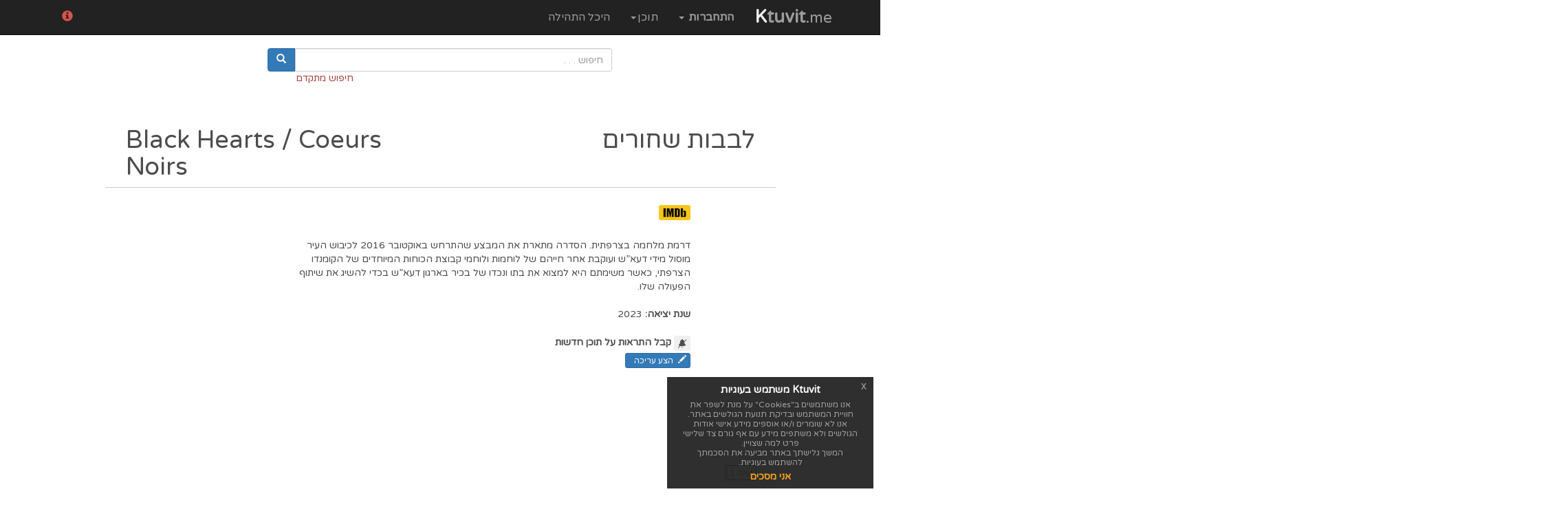

--- FILE ---
content_type: text/html; charset=utf-8
request_url: https://www.ktuvit.me/MovieInfo.aspx?ID=BF2033072A1706A9C65D2B89214A73E1
body_size: 6665
content:


<!DOCTYPE html>

<html xmlns="http://www.w3.org/1999/xhtml">
<head>
        
<script async src="https://www.googletagmanager.com/gtag/js?id=UA-109406025-1"></script>
<script>
  window.dataLayer = window.dataLayer || [];
  function gtag(){dataLayer.push(arguments);}
  gtag('js', new Date());

  gtag('config', 'UA-109406025-1');
</script>

<title>כתוביות בעברית לסדרה לבבות שחורים (Black Hearts / Coeurs Noirs) - ScrewZira</title>
<meta name="keyword" content="כתוביות, תרגום, תירגום, תרגומים, לבבות שחורים, Black Hearts / Coeurs Noirs" >
<meta name="description" content="כתוביות בעברית לסדרה לבבות שחורים - Black Hearts / Coeurs Noirs" />
        <meta charset="utf-8" />
        <meta http-equiv="X-UA-Compatible" content="IE=edge" />
        <meta name="viewport" content="width=1024" />
        <link href="https://fonts.googleapis.com/css?family=Varela+Round" rel="stylesheet" />
        <script src="https://code.jquery.com/jquery-3.3.1.min.js" integrity="sha256-FgpCb/KJQlLNfOu91ta32o/NMZxltwRo8QtmkMRdAu8=" crossorigin="anonymous"></script>

        <link rel="stylesheet" href="https://cdn.rtlcss.com/bootstrap/3.3.7/css/bootstrap.min.css" integrity="sha384-cSfiDrYfMj9eYCidq//oGXEkMc0vuTxHXizrMOFAaPsLt1zoCUVnSsURN+nef1lj" crossorigin="anonymous" />
        <script src="https://cdn.rtlcss.com/bootstrap/3.3.7/js/bootstrap.min.js" integrity="sha384-B4D+9otHJ5PJZQbqWyDHJc6z6st5fX3r680CYa0Em9AUG6jqu5t473Y+1CTZQWZv" crossorigin="anonymous"></script>

        <script src="/js/Common/UIHelper.js?v=07.01.2019"></script>
        <script src="/js/Common/Common.js?v=24.01.2019"></script>
             
        <link href="/css/jquery-ui.min.css" rel="stylesheet" />
        <script src="https://code.jquery.com/ui/1.12.0/jquery-ui.min.js" integrity="sha256-eGE6blurk5sHj+rmkfsGYeKyZx3M4bG+ZlFyA7Kns7E=" crossorigin="anonymous"></script>

        <link href="/css/stylesheet.css?v=24.01.2018" rel="stylesheet" />
        <link href="/js/popover/jquery.webui-popover.css" rel="stylesheet" />
        <script src="/js/popover/jquery.webui-popover.js?v=12.07.2018" async></script>

        <link href="/css/font-awesome.min.css" rel="stylesheet" />

<meta name="google-site-verification" content="HdfZG1HhgaV9ZruRj4B1GN9b0HfiFVtfuWYNOQ0rSuk" />
        <link rel="stylesheet" href="https://cdnjs.cloudflare.com/ajax/libs/animate.css/3.5.2/animate.min.css" crossorigin="anonymous" />
        
    
    <script src="/js/Common/Filtering.js?v=12.07.2018"></script>

    <script>var filmID = 'BF2033072A1706A9C65D2B89214A73E1';</script>
    <link rel="stylesheet" type="text/css" href="https://cdnjs.cloudflare.com/ajax/libs/spectrum/1.8.0/spectrum.min.css" />
    <script src="https://cdnjs.cloudflare.com/ajax/libs/spectrum/1.8.0/spectrum.min.js"></script>


	
	

	
	<script data-ad-client="ca-pub-4958624508829696" async src="https://pagead2.googlesyndication.com/pagead/js/adsbygoogle.js"></script>
	
	
	  <style>
    /* Popup styles */
    .popup-container {
      display: none;
      position: fixed;
      top: 50%;
      left: 50%;
      transform: translate(-50%, -50%);
      background-color: #ffffff;
      padding: 20px;
      border: 1px solid #ccc;
      border-radius: 5px;
      box-shadow: 0px 0px 10px rgba(0, 0, 0, 0.1);
      z-index: 9999;
    }
  </style>
	
	<script async src="https://fundingchoicesmessages.google.com/i/pub-4958624508829696?ers=1" nonce="TLjyrCZJd4WTHNQpms6AzA"></script><script nonce="TLjyrCZJd4WTHNQpms6AzA">(function() {function signalGooglefcPresent() {if (!window.frames['googlefcPresent']) {if (document.body) {const iframe = document.createElement('iframe'); iframe.style = 'width: 0; height: 0; border: none; z-index: -1000; left: -1000px; top: -1000px;'; iframe.style.display = 'none'; iframe.name = 'googlefcPresent'; document.body.appendChild(iframe);} else {setTimeout(signalGooglefcPresent, 0);}}}signalGooglefcPresent();})();</script>
<title>

</title></head>
<body>
    <div id="wrapper">



        
            

<nav class="navbar navbar-inverse navbar-fixed-top">
    <div class="container">
        <div id="navbar" class="navbar-collapse collapse">
            <script>
                var encryptionSalt = 'C8928DC731EC4E30AE6C523A34BE353A';
            </script>
            <script src="/js/Common/aes.js" async></script>
            <script src="/js/Common/pbkdf2.js" async></script>
            <script src="/js/Common/sha256.js" async></script>
            <script src="/js/Modules/LoginHandler.js?v=12.07.2018" async></script>

            <div class="navbar-header navbar-left">
                <a class="navbar-brand" href="https://www.ktuvit.me/" style="font-size: 26px;">
				<strong>
				<span style="color:#EDEFF1;">K</span>tuvit</strong><small>.me</small>
				 
				</a>
                <ul class="nav navbar-nav navbar-left" id="UserLoginContainer">
                    
<li class="dropdown"  id="navbar_loginMenu">
    <a href="#" class="dropdown-toggle" data-toggle="dropdown"><b>התחברות</b> <span class="caret"></span></a>
    <ul id="login-dp" class="dropdown-menu">
        <li>
            <div class="row">
                <div class="col-md-12">
                    <form class="form" role="form" id="navbarLoginForm">
                        <div class="form-group">
                            <label class="sr-only" for="navbarlogin_tb_loginEmail">דואר אלקטרוני</label>
                            <input type="email" class="form-control" id="navbarlogin_tb_loginEmail" placeholder="דואר אלקטרוני" required>
                        </div>
                        <div class="form-group">
                            <label class="sr-only" for="navbarlogin_tb_loginPassword">סיסמא</label>
                            <input type="password" class="form-control" id="navbarlogin_tb_loginPassword" placeholder="סיסמא" required>
                            <div class="help-block text-right"><a href="/ForgotPassword.aspx">שכחת סיסמא?</a></div>
                        </div>
                        <div class="form-group">
                            <button type="submit" class="btn btn-primary btn-block" id="navbarlogin_button_doLogin" onclick="loginHandler.Login('navbarlogin');">התחבר</button>
                        </div>
                        
                    </form>
                </div>
                <div class="bottom text-center"><a href="/Registration.aspx"><b>הצטרפות</b></a></div>
            </div>
        </li>
    </ul>
</li>

                    
                    

                </ul>
                <ul class="nav navbar-nav navbar-left">
                    <li class="dropdown" id="navbar_loggedinMenu">
                        <a href="#" class="dropdown-toggle" data-toggle="dropdown">תוכן<span class="caret"></span></a>
                        <ul class="dropdown-menu rtl text-right">
                            <li>
                                <a href="/SubtitleRequests.aspx">בקשת כתוביות</a>
                                <a href="/AddFilm.aspx">הוספת סרט</a>
                                <a href="/Atmospheres.aspx">אווירות ותגיות</a>
                            </li>
                        </ul>
                    </li>

                    <li>
                        
                        <a href="/HallOfFame.aspx">היכל התהילה</a>
                    </li>
                </ul>
            </div>
            <div class="navbar-header navbar-left pull-right">
                <ul class="list-inline nav navbar-nav navbar-left">
                    <li class="dropdown" id="newsFlash">
                        <a href="#" class="dropdown-toggle" data-toggle="popover"><i class="glyphicon glyphicon-info-sign" id="newsFlashAlert"></i></a>
                        <ul class="dropdown-menu rtl text-right" id="newsFlashList" title="חדשות">
                            <li></li>
                        </ul>
                    </li>
                </ul>
            </div>
        </div>
    </div>
</nav>
            <div class="container contentBody">
                <div class="modal fade" id="messageModal" tabindex="-1" role="dialog" aria-hidden="true">
                    <div class="modal-dialog" role="document">
                        <div class="modal-content">
                            <div class="modal-body">
                            </div>
                            <div class="modal-footer">
                                <button type="button" class="btn btn-secondary" data-dismiss="modal">סגור</button>
                            </div>
                        </div>
                    </div>
                </div>

                
                    <div class="row">
                        
<script src="/js/Modules/SearchMechanism.js?v=24.01.19" defer></script>
<div class="col-md-12" style="direction: ltr;">
        <div class="input-group" id="adv-search">
            <div class="input-group-btn">
                <div class="btn-group" role="group">
                    <button type="button" class="btn btn-primary roundLeft"><span class="glyphicon glyphicon-search" aria-hidden="false"></span></button>
                </div>
            </div>
            <input type="text" class="form-control roundRight" id="tb_searchAssistance" placeholder="חיפוש . . ." style="direction: rtl;" />
        </div>
        <div class="input-group" style="width:500px;margin: 0 auto;padding-left:40px;">
                <a href="/Search.aspx" class="text-danger">חיפוש מתקדם</a>
        </div>
		<!--
		<div class="text-center">
			<script async src="https://pagead2.googlesyndication.com/pagead/js/adsbygoogle.js"></script>

			<ins class="adsbygoogle"
				 style="display:inline-block;width:970px;height:90px"
				 data-ad-client="ca-pub-4958624508829696"
				 data-ad-slot="1579695361"></ins>
			<script>
				 (adsbygoogle = window.adsbygoogle || []).push({});
			</script>
		</div>
		-->
		
</div>





<style>
    .input-group-btn .btn-group {
        display: flex !important;
    }


    .form-horizontal .form-group {
        margin-left: 0;
        margin-right: 0;
    }


    @media screen and (min-width: 768px) {
        #adv-search {
            width: 500px;
            margin: 0 auto;
        }
    }
</style>
                    </div>
                    <div class="row">&nbsp;</div>
                    <div class="row">&nbsp;</div>

                
                
    <div class="row">
        <div class="col-md-1"></div>
        <div class="col-md-10 filmInfo" style="border-bottom: 1px solid #ccc">
            <div class="col-md-6">
			<h1  class="text-right" >
			<!--
			כתוביות ל
			-->
			<span id="FilmMainTitle">לבבות שחורים</span>
			</h1>
            </div>
            <div class="col-md-6">
                <h1 id="FilmSecondaryTitle" class="text-left">Black Hearts / Coeurs Noirs</h1>
            </div>

        </div>
        <div class="col-md-1"></div>
    </div>
    <div class="row marginTop">
        <div class="col-md-1"></div>
        <div class="col-md-10 filmInfo">
            <div class="col-md-3 pull-right">
			  
            </div>
            <div class="col-md-1"></div>
            <div class="col-md-8">
                <div class="col-md-12">
                    
<span class="imdbRatingPlugin" data-user="ur89236458" data-title="tt2660536" data-style="p1">
    <a href="https://www.imdb.com/title/tt2660536/?ref_=plg_rt_1">
        
            <img src="https://ia.media-imdb.com/images/G/01/imdb/plugins/rating/images/imdb_46x22.png" alt="לבבות שחורים" />
        
</a></span>
                </div>
                <div class="col-md-12">&nbsp;</div>
                <div class="col-md-12">
                    דרמת מלחמה בצרפתית. הסדרה מתארת את המבצע שהתרחש באוקטובר 2016 לכיבוש העיר מוסול מידי דעא”ש ועוקבת אחר חייהם של לוחמות ולוחמי קבוצת הכוחות המיוחדים של הקומנדו הצרפתי, כאשר משימתם היא למצוא את בתו ונכדו של בכיר בארגון דעא”ש בכדי להשיג את שיתוף הפעולה שלו.
                </div>

                <div class="col-md-12">&nbsp;</div>



                

                
                    <div class="col-md-12">
                        <span style="font-weight: bold">שנת יציאה: </span>
                        2023
                    </div>
                
                
                
                
                
                
                
                
				<!--
                <div class="col-md-12">&nbsp;</div>
                

<div class="col-md-12" id="atmosphereContainer">
    <div class="col-md-12 container-fluid" id="atmospheresList">
        <span class="label label-info atmosphere" style="background-color: #000;">
            <span class="newAtmosphere" role="button">צור אווירה חדשה</span>
        </span>
    </div>
</div>

<script src="js/Modules/AtmosphereManager.js" async ></script>
				-->
                
                <div class="col-md-12" style="">&nbsp;</div>
                <div class="col-md-12" style="">
                    <button type="button" id="btn_subscribeFilm" class="btn btn-xs glyphicon glyphicon-bell" title="קבל התראות על תוכן חדשות" onclick="MovieInfo.SubscribeNotification(this,'BF2033072A1706A9C65D2B89214A73E1');">
                        <div class='icon-off'></div>
                    </button>
                    <label for="btn_subscribeFilm" style="font-size: 14px;">קבל התראות על תוכן חדשות</label>
                </div>
                <div class="col-md-12">
                    <button class="btn btn-xs btn-primary col-xs-2" style="color:#fff" onclick="uiHelper.ShowMessage('אפשרות זו פעילה למשתמשים רשומים בלבד');">
                        <span class="glyphicon glyphicon glyphicon-pencil pull-left"  style="color:#fff"></span> הצע עריכה
                    </button>
                </div>

                
            </div>
        </div>
        <div class="col-md-1"></div>
    </div>
	
	

    



		<div class="row text-center">
			<script async src="https://pagead2.googlesyndication.com/pagead/js/adsbygoogle.js"></script>

			<ins class="adsbygoogle"
				 style="display:inline-block;width:970px;height:90px"
				 data-ad-client="ca-pub-4958624508829696"
				 data-ad-slot="1579695361"></ins>
			<script>
				 (adsbygoogle = window.adsbygoogle || []).push({});
			</script>

		</div>

				<!--
				<div id="fab-enabled" style="display: none;">
					<center>
						<h4 class="bg-danger" >היי, שמנו לב שיש לך חוסם פרסומות. אנא בטל אותו בכדי להוריד את הכתוביות.</h4>
						<h4 class="bg-danger" >מבטיחים שהפרסומות לא יפריעו, אנא השתדל ללחוץ עליהם פעם ביום, תודה.</h4>
					</center>
				</div>
				-->




<div >
    
<script src="/js/Modules/SeriesInfo.js?v=12.07.2018"></script>

<script>
    var seasonsDetails = [{"sn":1,"e":[{"en":1,"c":4},{"en":2,"c":4},{"en":3,"c":4},{"en":4,"c":4},{"en":5,"c":4},{"en":6,"c":4}]}];
</script>
<div class="row marginTop">
    <div class="col-md-12">
        <div class="col-md-1"></div>
        <div class="col-md-8">
            <div class="btn-group" role="group" data-toggle="buttons" >
                
                        <input type="button" style="margin-left:5px;margin-top:5px;" class="btn btn-outline btn-success btn-xs" data-season-id="1" value="עונה 1" />
                    
            </div>
        </div>
        <div class="col-md-3"></div>
    </div>
    <div class="col-md-12 marginTop">
        <div class="col-md-1"></div>
        <div class="col-md-10">
            <div class="btn-group" role="group" id="episodesContainer" data-toggle="buttons">
            </div>
        </div>
        <div class="col-md-1"></div>

    </div>
</div>

</div>
    

    <div class="row">
        <div class="col-md-1"></div>
        <div class="col-md-10 filmInfo">            
            <div class="row text-center">
                <h3>התחבר על מנת להציג את התוכן</h3>
            </div>
        </div>
        <div class="col-md-1"></div>
    </div>


    
    




    <ul id="popover-content" class="list-group" style="display: none">
        <a href="#" class="list-group-item" onclick="MovieInfo.PrepareStylingContainer(event,this);">הגדר עיצוב</a>
        <div id="customStyleContainer"></div>
        
                <div class='text-center text-danger marginTop'>משתמש רשום יכול להגדיר עיצובים קבועים</div>
            

    </ul>
	
	
	

    <script>
        $("[title]").tooltip({ show: { effect: "blind", duration: 0 } });
    </script>
    <script src="/js/Modules/MovieInfo.js?v=12.07.2018" async> </script>
    <script>(function(d,s,id){var js,stags=d.getElementsByTagName(s)[0];if(d.getElementById(id)){return;}js=d.createElement(s);js.id=id;js.src="https://ia.media-imdb.com/images/G/01/imdb/plugins/rating/js/rating.js";stags.parentNode.insertBefore(js,stags);})(document,"script","imdb-rating-api");</script>
    <script src="/js/Modules/SubtitleUpload.js?v=12.07.2018cd" async> </script>


		<div class="row text-center">
			<script async src="https://pagead2.googlesyndication.com/pagead/js/adsbygoogle.js"></script>

			<ins class="adsbygoogle"
				 style="display:inline-block;width:970px;height:90px"
				 data-ad-client="ca-pub-4958624508829696"
				 data-ad-slot="1579695361"></ins>
			<script>
				 (adsbygoogle = window.adsbygoogle || []).push({});
			</script>

		</div>
		
            </div>

            
                
<footer>
    <div class="footer rtl" id="footer">
        <div class="container">
            <div class="row">
                <div class="col-lg-2  col-md-2 col-sm-4 col-xs-6">
					<a href="/"><h3> כתוביות בעברית </h3> </a>
                    
                    <ul>
					
					<li> <a href="https://getsub.me"> חדשות סרטים וסדרות </a> </li>
                        <li> <a href="/BrowseFilms.aspx"> כתוביות בעברית לסרטים </a> </li>
                        <li> <a href="/BrowseSeries.aspx"> כתוביות בעברית לסדרות </a> </li>
                        <li> <a href="/Search.aspx"> חיפוש כתוביות בעברית </a> </li>
                        <li> <a href="/SubtitleRequests.aspx"> בקשת כתוביות בעברית </a> </li>
						<li> <a href="/Atmospheres.aspx">חיפוש סרט לפי תגיות </a> </li>
						
                    </ul>
                </div>
                <div class="col-lg-2  col-md-2 col-sm-4 col-xs-6">
                    <h3> חשבון </h3>
                    <ul>
                        <li> <a href="/Registration.aspx"> הרשמה לאתר </a> </li>
                        <li> <a href="/ForgotPassword.aspx"> שכחתי סיסמא </a> </li>
                        <li> <a href="/Login.aspx"> כניסה לחשבון </a> </li>
                        <li> <a href="/Logout.ashx"> יציאה מהחשבון </a> </li>
						 
                    </ul>
                </div>
                <div class="col-lg-2  col-md-2 col-sm-4 col-xs-6">
                    <h3> יצירת קשר </h3>
                    <ul>
                        <li> <a href="/ContactUs.aspx"> יצירת קשר לגבי נושאים כלליים</a> </li>
                        <li> <a href="/JoinUs.aspx"> הצטרפות לצוות האתר </a> </li>
                        <li> <a href="/ReportUs.aspx"> דיווח על תקלה/בעיה באתר </a> </li>
                        <li> <a href="/APIPermissions.aspx"> תמיכה ב-API </a> </li>
                        <li> <a href="/DMCAComplaint.aspx"> הגשת תלונה על הפרת זכויות יוצרים </a> </li>
                    </ul>
                </div>
                 <div class="col-lg-2  col-md-2 col-sm-4 col-xs-6">
                    <h3> תוכן נוסף </h3>
					תוכן האתר מתווסף ע"י גולשים ברחבי הרשת אשר מוסיפים קבצי טקסט המכילים מילים בעברית.
					<br />
					במידה ומצאת עצמך נפגע מתוכן האתר תוכל ליצור עימנו קשר ואנו נטפל זאת בהקדם האפשרי.

					<!--
                    <ul>
                        <li> <a href="/ApiDocumentation.aspx"> תיעוד ומסמך API</a> </li>
                    </ul>
					-->
                </div>
            </div>
        </div>
    </div>
    
    <div class="footer-bottom">
        <div class="container">
            <p class="pull-left text-right rtl"> Ktuvit הינו אתר שאינו פועל למטרת רווח<br />
            Ktuvit שומרים על פרטיותך - איננו שומרים מידע העלול לחשוף את זהותך, לעולם לא נשתף מידע אישי עם אף גורם צד שלישי.</p>
        </div>
		
		
		        <div class="container">
        <p class="pull-left text-right rtl">
               
            </p>
        </div>
		
        <div class="container">
        <p class="pull-left text-right rtl">
               <ul class="list-inline">
                    <li><img src="/images/stats.png" style="width:19px" /></li>
                    <li>סטטיסטיקה:</li>
                    <li>סרטים: 38295</li>
                    <li>סדרות: 5022</li>
                    <li>סיקורים: 289333</li>
                    <!--<li>משתמשים רשומים: 115692</li>-->
                </ul> 
            </p>
        </div>
    </div>
</footer>
            
            
    <script src="https://Accessibility.vollotech.com/api/service/index?token=077b9c9d-bd1f-418c-a19a-2f9211581add" type="text/javascript" async></script>
        
        
    </div>


	
    <script src="/js/Modules/NewsFlash.js?v=12.07.2018" async></script>
	
	
  <script>
    $(document).ready(function() {
      setTimeout(function() {
        if (shouldShowPopup()) {
          $('#popup').show();
        }
      }, 5000);

      $('#closePopup').click(function() {
        $('#popup').hide();
        localStorage.setItem('popupShown', 'true');
        localStorage.setItem('popupLastShown', Date.now());
      });

      function shouldShowPopup() {
        var lastShown = localStorage.getItem('popupLastShown');
        if (!lastShown) return true;
        var twoDays = 2 * 24 * 60 * 60 * 1000; // Two days in milliseconds
        return (Date.now() - parseInt(lastShown)) >= twoDays;
      }
    });
  </script>
	

<script defer src="https://static.cloudflareinsights.com/beacon.min.js/vcd15cbe7772f49c399c6a5babf22c1241717689176015" integrity="sha512-ZpsOmlRQV6y907TI0dKBHq9Md29nnaEIPlkf84rnaERnq6zvWvPUqr2ft8M1aS28oN72PdrCzSjY4U6VaAw1EQ==" data-cf-beacon='{"version":"2024.11.0","token":"9254edfd033d496aaba4acb9a1233b7c","r":1,"server_timing":{"name":{"cfCacheStatus":true,"cfEdge":true,"cfExtPri":true,"cfL4":true,"cfOrigin":true,"cfSpeedBrain":true},"location_startswith":null}}' crossorigin="anonymous"></script>
</body>
</html>


--- FILE ---
content_type: text/html; charset=utf-8
request_url: https://www.google.com/recaptcha/api2/aframe
body_size: 267
content:
<!DOCTYPE HTML><html><head><meta http-equiv="content-type" content="text/html; charset=UTF-8"></head><body><script nonce="qkLH-smxOZclpq_Wr91ZeQ">/** Anti-fraud and anti-abuse applications only. See google.com/recaptcha */ try{var clients={'sodar':'https://pagead2.googlesyndication.com/pagead/sodar?'};window.addEventListener("message",function(a){try{if(a.source===window.parent){var b=JSON.parse(a.data);var c=clients[b['id']];if(c){var d=document.createElement('img');d.src=c+b['params']+'&rc='+(localStorage.getItem("rc::a")?sessionStorage.getItem("rc::b"):"");window.document.body.appendChild(d);sessionStorage.setItem("rc::e",parseInt(sessionStorage.getItem("rc::e")||0)+1);localStorage.setItem("rc::h",'1768932962649');}}}catch(b){}});window.parent.postMessage("_grecaptcha_ready", "*");}catch(b){}</script></body></html>

--- FILE ---
content_type: application/javascript
request_url: https://www.ktuvit.me/js/Modules/MovieInfo.js?v=12.07.2018
body_size: 3183
content:
var MovieInfo = (function () {

    function Init() {

        $("#subtitlesList [data-toggle='popover']").each(function () {
            $tmp = $(this);
            AttachPopover($tmp);
        });

        $(".reportSubtitle").click(function () { ReportBadSubtitle(this) });
        $("#btn_subtitleUpload").click(function () {
            if ((typeof SeriesInfo === 'undefined') || SeriesInfo.CanUpload()) {
                $("<div/>").load("/Services/GetModuleAjax.ashx?moduleName=SubtitleUpload&" + MovieInfo.GetSubtitleUploadParams(), function (response) {
                    $("#wrapper").append(response);
                    $("#modal_subtitleUpload").modal('show');
                    $('#modal_subtitleUpload').on('hidden.bs.modal', function () {
                        $("#modal_subtitleUpload").remove();
                        //  $.globalEval(oncloseEvent);
                    });
                });
            }
            else {
                uiHelper.ShowMessage("עליך לבחור פרק");
            }
        });

        if (typeof SeriesInfo !== 'undefined') {
            SeriesInfo.Init();
        }
    }

    function AttachPopover($obj) {
        var subID = $obj.attr("data-subtitle-id");
        $obj.webuiPopover({
            placement: 'left',
            trigger: 'click',
            multi: false,
            arrow: true,
            cache: false,
            padding: true,
            dismissible: true,
            type: 'html',
            width: 'auto',
            height: 'auto',
            direction: 'rtl',
            content: function () {
                return $('#popover-content').html();
            },
            onShow: function () {
                $(".webui-popover").attr("data-subtitle-id", subID);
            }
        });
    }
    function PrepareStylingContainer(e, obj) {
        e.preventDefault();
        $obj = $(obj);
        $container = $obj.closest("div").find("#customStyleContainer");

        if ($container.is(':empty')) {
            $container.load("/Templates/CustomStyleHelper.html", function () {

                var handle = $(this).find(".fontSizeHandle");

                $("[data-control='slider']").slider({
                    value: 100,
                    min: 0,
                    max: 1500,
                    step: 50,
                    create: function () {
                        handle.text($(this).slider("value"));
                    },
                    slide: function (event, ui) {
                        $(this).attr("data-slider-value", ui.value);
                        handle.text(ui.value);
                    }
                });


                $("#customColor").spectrum({
                    allowEmpty: true,
                    showInitial: true,
                    showInput: true,
                    cancelText: "ביטול",
                    chooseText: "בחר",
                    clickoutFiresChange: false
                });

                $("#customStyleDownload").click(function (event) { MovieInfo.CollectCustomLayoutParams(event); });
            });
        }
        else {
            $container.empty();
        }

    }
    function CollectCustomLayoutParams(e) {
        e.preventDefault();

        var color = $("#customColor").spectrum("get");
        var size = $("#customSize").attr("data-slider-value");

        var relFilmID;
        relFilmID = filmID
        //if (typeof SeriesInfo !== 'undefined') {
        //    relFilmID = SeriesInfo.SubtitleUploadEpisodeID();
        //}
        //else {
        //    relFilmID = filmID
        //}
        RequestDownload(e, relFilmID, e.currentTarget, size, color.toHex(), '');

    }

    function DirectDownload(e, filmID, obj) {
        e.preventDefault();
        $obj = $(obj);
        var subtitleID = $obj.attr("data-subtitle-id");

        var data = {
            request: {
                FilmID: filmID,
                SubtitleID: subtitleID,
                FontSize: 0,
                FontColor: "",
                PredefinedLayout: -1
            }
        };

        common.MakeAjaxRequest("/Services/ContentProvider.svc/", "RequestSubtitleDownload", JSON.stringify(data), RequestDownloadResponse);


    }

    function RequestDownload(e, filmID, obj, fontSize, fontColor, predefinedLayout) {

        e.preventDefault();
        $obj = $(obj);

        var subtitleID = $obj.closest("div.webui-popover").attr("data-subtitle-id");
        var fs = (fontSize == undefined || fontSize == null) ? 0 : Number(fontSize);
        var fc = (fontColor == undefined || fontColor == null) ? '' : fontColor;
        var fl = (predefinedLayout == undefined || predefinedLayout == null) ? -1 : Number(predefinedLayout);

        var data = {
            request: {
                FilmID: filmID,
                SubtitleID: subtitleID,
                FontSize: fs,
                FontColor: fc,
                PredefinedLayout: fl
            }
        };
        WebuiPopovers.hideAll();
        common.MakeAjaxRequest("/Services/ContentProvider.svc/", "RequestSubtitleDownload", JSON.stringify(data), RequestDownloadResponse);

    }
    function RequestDownloadResponse(response) {
        if (!response.IsSuccess) {
            uiHelper.ShowMessage(response.ErrorMessage);
            return;
        }
        else {
            window.setTimeout(function () {
                window.location = "/Services/DownloadFile.ashx?DownloadIdentifier=" + response.DownloadIdentifier;
            }, response.ValidIn * 1000);
        }
    }

    function SubscribeNotification(obj, filmID) {
        var data = {
            filmID: filmID
        };
        common.MakeAjaxRequest("/Services/MembershipService.svc/", "SubscribeFilmUpdates", JSON.stringify(data), SubscribeNotificationResponse, obj);


    }
    function SubscribeNotificationResponse(objRef, response) {
        if (!response.IsSuccess) {
            uiHelper.ShowMessage(response.ErrorMessage);
        }
        else {
            $obj = $(objRef);
            $obj.find(".icon-off").remove();
            if (!response.IsSubscribed) {
                $obj.append($("<div/>").addClass("icon-off"));
            }
        }
    }

    function GetSubtitleUploadParams() {
        if (typeof SeriesInfo !== 'undefined') {
            return SeriesInfo.GetSubtitleUploadParams();
        }
        else {
            return "type=Subtitle&FilmID=" + filmID;
        }
    }
    
    function ReportBadSubtitle(obj) {
        $obj = $(obj);
        var subtitleID = $obj.closest("tr").find("a[data-subtitle-id]").first().attr("data-subtitle-id");

        $.get("/Templates/SubtitleComplaint.html", function (html) {
            var messageBody = html;
            uiHelper.ShowDialog("דיווח על כתובית לא תקינה",
                messageBody,
                "סגור",
                null,
                "$('#dialogModal #dialogModal_close').click();",
                "הגש",
                "MovieInfo.SubmitSubtitleComplaint('" + subtitleID + "')"
                );

        });


    }
    function SubmitSubtitleComplaint(subtitleID) {
        var reason = Number($("#subtitleReport_reportReason").val());
        var comment = $("#subtitleReport_comments").val();
        if (reason == -1) {
            uiHelper.ShowMessage("עליך לבחור סיבת דיווח");
            return;
        }

        if (reason == 7) {
            if ($.trim(comment).length == 0) {
                uiHelper.ShowMessage("בבחירת סיבה אחרת יש למלא את השדה \"הערות\" בסיבת הדיווח");
                return;
            }
        }

        var data = {
            request: {
                SubtitleID: subtitleID,
                ReportReason: reason,
                Comment: comment
            }
        };
        common.MakeAjaxRequest("/Services/ContentProvider.svc/", "UserAssistance_ReportSubtitle", JSON.stringify(data), SubmitSubtitleComplaintResponse);


    }
    function SubmitSubtitleComplaintResponse(response) {
        if (!response.IsSuccess) {
            uiHelper.ShowMessage(response.ErrorMessage);
        }
        else {
            uiHelper.ShowMessage("התלונה נתקבלה.<br />תודה רבה על שיתוף הפעולה.");
            $('#dialogModal #dialogModal_close').click();
        }
    }

    function SuggestFilmEdit() {
        $.get("/Templates/SuggestFilmEdit.html?v=1.1", function (html) {
            var messageBody = html;
            uiHelper.ShowDialog("הצע עריכה לפרטי הסרט/סדרה",
                messageBody,
                "סגור",
                null,
                "$('#dialogModal #dialogModal_close').click();",
                "הגש",
                "MovieInfo.SubmitFilmDetailsSuggestion()"
                );

            InitEditSuggestion();
        });
    }

    function SubmitFilmDetailsSuggestion() {
        var suggestions = suggestions || [];

        $('#editSuggestionContainer').find("input[type=checkbox]").each(function () {
            $that = $(this);
            if ($that.is(':checked'))
            {
                $input = $that.closest('.input-group').find('input[type="text"],input[type="number"],textarea');
                var inputName = $input.attr("id").replace("editSuggestion_tb_", "");
                suggestions.push({ "Key": inputName, "Value": $input.val() });
            }
        });

        if (suggestions.length == 0)
        {
            uiHelper.ShowMessage("לא נבחרו שדות לעריכה");
            return;
        }

        var data = {
            request: {
                FilmID: filmID,
                Fields: suggestions
            }
        };

        common.MakeAjaxRequest("/Services/ContentProvider.svc/", "UserAssistance_SuggestFilmInfoEdit", JSON.stringify(data), SubmitFilmDetailsSuggestionResponse);


    }

    function SubmitFilmDetailsSuggestionResponse(response)
    {
        if (!response.IsSuccess) {
            uiHelper.ShowMessage(response.ErrorMessage);
        }
        else {
            $('#dialogModal #dialogModal_close').click();
            uiHelper.ShowMessage("ההערות התקבלו ויבדקו על ידי איש צוות.<br />אנו מודים לך על תרומתך");
        }
    }


    return {
        Init: Init,
        RequestDownload: RequestDownload,
        RequestDownloadResponse:RequestDownloadResponse,
        //SubtitleUploadCompleted: SubtitleUploadCompleted,
       // FinalizeSubtitleUpload: FinalizeSubtitleUpload,
        SubscribeNotification: SubscribeNotification,
        PrepareStylingContainer: PrepareStylingContainer,
        CollectCustomLayoutParams: CollectCustomLayoutParams,
        AttachPopover: AttachPopover,
        DirectDownload: DirectDownload,
        SubmitSubtitleComplaint: SubmitSubtitleComplaint,
        ReportBadSubtitle: ReportBadSubtitle,
        GetSubtitleUploadParams: GetSubtitleUploadParams,
        SuggestFilmEdit: SuggestFilmEdit,
        SubmitFilmDetailsSuggestion: SubmitFilmDetailsSuggestion
    }


})();
$(document).ready(MovieInfo.Init);


--- FILE ---
content_type: application/javascript
request_url: https://www.ktuvit.me/js/Common/UIHelper.js?v=07.01.2019
body_size: 1126
content:
var uiHelper = (function () {

    function ShowMessage(text, onCloseEvent) {

        $("#messageModal .modal-body").html(text);
        $("#messageModal").css({ "z-index": "10000" }).modal('show');
        if (onCloseEvent !== undefined)
        {
            $("#messageModal").find("[data-dismiss]").click(function () { onCloseEvent(); });
        }
    }

    function ShowDialog(title, body, button1Text,oncloseEvent, button1Event, button2Text, button2Event)
    {
        var dialogHTML = '<div class="modal fade" id="dialogModal" tabindex="-1" role="dialog" aria-labelledby="dialogModalLabel" aria-hidden="true"> \
          <div class="modal-dialog" role="document"> \
            <div class="modal-content"> \
              <div class="modal-header"> \
                <h5 class="modal-title" id="dialogModalLabel">'+title+'</h5> \
                <button type="button" id="dialogModal_close" class="close" data-dismiss="modal" aria-label="Close"> \
                  <span aria-hidden="true">&times;</span> \
                </button> \
              </div> \
              <div class="modal-body clearfix">' + body + ' </div> \
              <div class="modal-footer"> \
                <button type="button" class="btn btn-secondary" id="dialogModal_btn1" onclick="' + button1Event + '">' + button1Text + '</button> \
                <button type="button" class="btn btn-primary" id="dialogModal_btn2" onclick="' + button2Event + '">' + button2Text + '</button> \
              </div> \
            </div> \
          </div> \
        </div>';

        $("#wrapper").append(dialogHTML);
        $("#dialogModal").modal("show");
        $('#dialogModal').on('hidden.bs.modal', function () {
            $("#dialogModal").remove();
            $.globalEval(oncloseEvent);
        });
    }

    function ScrollTo(element)
    {
        $('html, body').animate({
            scrollTop: element.offset().top-100
        }, 2000);
    }

    function ExpendibleText()
    {
        var elipsisLength = 290;
        var ellipsestext = "...";
        var moretext = "הרחב";
        var lesstext = "הצר";
        $('.expandible').each(function () {
            $overrideLength = $(this).attr("data-elipsis-length");
            $elipsisHidden = $(this).attr("data-elipsis-hidden");
            if ($overrideLength != undefined)
                showChar = Number($overrideLength);
            else
            {
                showChar = elipsisLength;
            }
            var content = $(this).html();

            if (content.length > showChar) {

                var c = content.substr(0, showChar);
                var h = content.substr(showChar - 1, content.length - showChar);
                var html = '';
                if ($elipsisHidden != undefined && $elipsisHidden == "true") {
                    html = c + "...";
                }
                else
                {
                html = c + '<span class="moreellipses">' + ellipsestext + '&nbsp;</span><span class="morecontent"><span>' + h + '</span>&nbsp;&nbsp;<a href="" class="morelink">' + moretext + '</a></span>';
                }

                $(this).html(html);
            }

        });

        $(".morelink").click(function () {
            if ($(this).hasClass("less")) {
                $(this).removeClass("less");
                $(this).html(moretext);
            } else {
                $(this).addClass("less");
                $(this).html(lesstext);
            }
            $(this).parent().prev().toggle();
            $(this).prev().toggle();
            return false;
        });
    }

    function ShowNotify(style, text) {
        $container = $("body");

        $div = $("<div />").addClass("alert alert-" + style).text(text);
        $div.prependTo($container);
    }
    return {
        ShowMessage: ShowMessage,
        ScrollTo: ScrollTo,
        ExpendibleText: ExpendibleText,
        ShowDialog: ShowDialog,
        ShowNotify: ShowNotify
    }

})();


--- FILE ---
content_type: application/javascript
request_url: https://www.ktuvit.me/js/Modules/SearchMechanism.js?v=24.01.19
body_size: 3843
content:
var SearchMechanism = (function () {
    var autoCompleteIsSelected = false;
    var searchRequestObjID;

    var filmResultTemplate = '';
    var seriesResultTemplate = '';
    var showMoreTemplate = '<button type="button" id="showMore" class="btn btn-outline btn-primary btn-lg btn-block" onclick="SearchMechanism.GetResults({NextPage});">טען עוד תוצאות</button>';
    var noMoreResultsTemplate = '<div class="alert alert-danger text-center">אין תוצאות נוספות</div>';

    /* Search forecast*/
    function SearchResultItem() {
        this.displayName = '';
        this.onSelect = null;
    }

    function Init(objID) {
        searchRequestObjID = objID;

        $("#tb_searchAssistance").autocomplete({
            minLength: 2,
            source: function (request, response) {
                var searchString = request.term.trim();
                if ((searchString[0] == '#' && searchString.length < 2) || (searchString[0] != '#' && searchString.length < 3)) {
                    return;
                }

                var searchType, callbackMethod, method;
                if (searchString[0] == '#') {
                    searchType = "Atmosphere";
                    callbackMethod = AtmosphereForecastResponse;
                    method="GetAtmosphereForecast";
                }
                else {
                    searchType = "Film";
                    callbackMethod = SearchForecastResponse;
                    method="GetSearchForecast";
                    }
                var data = {
                        request: {
                            SearchString: searchString,
                            SearchType: searchType
                    }
                };

                common.MakeAjaxRequest("/Services/ContentProvider.svc/", method, JSON.stringify(data), callbackMethod, response);
            },
            search: function (event, ui) {
                autoCompleteIsSelected = false;
                return true;
            },
            select: function (event, ui) {
                if (ui.item) {
                    ui.item.onClick(ui.item);
                    autoCompleteIsSelected = true;
                }
                //return false;
            },
            focus: function (event, ui) {
                $("#tb_searchAssistance").val(ui.item.text);
                return false;
            }
        }).autocomplete("instance")._renderItem = function (ul, item) {
            var item = $(item.displayName)
            return $("<li>").append(item).appendTo(ul);
        };

        $("#tb_searchAssistance").keydown(function (event) {
            if (event.keyCode == 13) {
                if (autoCompleteIsSelected) {
                    event.preventDefault();
                }
                else {
                    var searchString = $(this).val();
                    if (searchString[0] == '#') {
                        window.location = "/Search.aspx?tags=" + searchString;
                    }
                    else {
                        window.location = "/Search.aspx?q=" + searchString;
                    }
                }
            }
        });

    }

    function decodeHTMLEntities(str) {
        var txt = document.createElement("textarea");
        txt.innerHTML = str;
        return txt.value;
    }
    
    function AtmosphereForecastResponse(autoCompleteResponseMethod, response) {
        var forecastFilms = [];

        if (!response.IsSuccess) {
            forecastFilms.push({
                displayName: response.ErrorMessage,
                onClick: function () { SearchResultClicked(null); }
            });
        }
        else {
            for (var i = 0; i < response.Items.length; i++) {
                var tmpResult = response.Items[i];
                forecastFilms.push({
                    displayName: CreateForecastItem(tmpResult),
                    text: tmpResult.HebName,
                    ID: tmpResult.ID,
                    onClick: function (itemInfo) {
                        if (itemInfo == null) return;
                        window.location = '/Atmospheres.aspx?tags=' + itemInfo.text;
                    }
                });
            }
        }

        autoCompleteResponseMethod(forecastFilms);
    }


    function SearchForecastResponse(autoCompleteResponseMethod, response) {
        var forecastFilms = [];

        if (!response.IsSuccess) {
            forecastFilms.push({
                displayName: response.ErrorMessage,
                onClick: function () { SearchResultClicked(null); }
            });
        }
        else {
            for (var i = 0; i < response.Items.length; i++) {
                var tmpResult = response.Items[i];
                forecastFilms.push({
                    displayName: CreateForecastItem(tmpResult),
                    text: tmpResult.HebName,
                    ID: tmpResult.ID,
                    onClick: function (obj) {
                        SearchResultClicked(obj);
                    }
                });
            }
        }

        autoCompleteResponseMethod(forecastFilms);
    }

    function CreateForecastItem(item) {
        $row = $("<div />").addClass("col-md-12")
             .append($("<div />").addClass("row").text(decodeHTMLEntities(item.HebName)))
             .append($("<div />").addClass("row ltr").css({ "font-size": "12px" }).text(decodeHTMLEntities(item.EngName)));
        return $row;

    }


    function SearchResultClicked(itemInfo) {
        if (itemInfo == null) return;

        window.location = 'MovieInfo.aspx?ID=' + itemInfo.ID;
    }

    /* Advanced search*/
    function InitAdvancedSearch() {
        $.get("/Templates/FilmResult.html", function (response) { filmResultTemplate = response }, 'text');
        $.get("/Templates/SeriesResult.html", function (response) { seriesResultTemplate = response }, 'text');

        $("select[multiple='multiple']").each(function () {
            $(this).multiselect({
                numberDisplayed: 0,
                maxHeight: 200,
                buttonWidth: '100%',
                dropRight: true,
                buttonText: function (options) {
                    if (options.length == 0) {
                        return 'נא לבחור';
                    }
                    else if (options.length == 1) {
                        return options[0].label;
                    }
                    else {
                        return options.length + ' נבחרו ';
                    }


                }
            });
        });

        $(document).ready(function () {
            AttachAutocomplete("actor", "Actor");
            AttachAutocomplete("director", "Director");

            ExecuteRedirectedParams();
        });
    }

    function ExecuteRedirectedParams() {
        var redirectedParams = common.GetUrlVars();
        var hasParams = false;
        $.each(redirectedParams, function (i, param) {
            var paramValue = redirectedParams[param];
            if (SetField(param, paramValue) == true) hasParams = true;
        });
        if (hasParams) {
            $("#searchForm_search").click();
        }
    }

    function SetField(param, paramValue) {
        switch (param) {
            case 'actor':
            case 'director':
                break;
            case 'q':
                $("#searchForm_tb_filmName").val(decodeURI(paramValue));
                break;
            case 'genre':
                $("#searchForm_ddl_genre").val(decodeURI(paramValue)).multiselect('rebuild');
                break;
            case 'rating':
                $("#searchForm_ddl_rating").val(decodeURI(paramValue)).multiselect('rebuild');
                break;
            case 'country':
                $("#searchForm_ddl_countries").val(decodeURI(paramValue)).multiselect('rebuild');
                break;
            case 'language':
                $("#searchForm_ddl_languages").val(decodeURI(paramValue)).multiselect('rebuild');
                break;
            case 'studio':
                $("#searchForm_ddl_studios").val(decodeURI(paramValue)).multiselect('rebuild');
                break;
            case 'year':
                $("#searchForm_year").val(decodeURI(paramValue));
                break;
            default:
                return false;

        }
        return true;
    }

    function GetResults(page) {
        $("ul.subtitleItemsListContainer #showMore").remove();

        $director = $("#searchForm_tb_director");
        $actor = $("#searchForm_tb_actor");


        var data = {
            request: {
                FilmName: $("#searchForm_tb_filmName").val(),
                Actors: $actor.val() != '' ? [$actor.attr("data-selected-id")] : [],
                Studios: $("#searchForm_ddl_studios").val(),
                Directors: $director.val() != '' ? [$director.attr("data-selected-id")] : [],
                Genres: $("#searchForm_ddl_genre").val(),
                Countries: $("#searchForm_ddl_countries").val(),
                Languages: $("#searchForm_ddl_languages").val(),
                Year: $("#searchForm_year").val(),
                Rating: $("#searchForm_ddl_rating").val(),
                Page: page,
                SearchType: $("#searchForm_ddl_type").val(),
                WithSubsOnly: $("#searchForm_onlySubs").is(":checked")
            }
        }

        common.MakeAjaxRequest("/Services/ContentProvider.svc/", "SearchPage_search", JSON.stringify(data), ParseResults, page);

    }

    function ParseResults(page, response) {

        if (page == 1) {
            $("[id^='imdb-jsonp']").remove();
            $("ul.subtitleItemsListContainer").empty();
        }
        if (response.Films.length == 0) {
            $("ul.subtitleItemsListContainer").append("<li class='text-center'>אין תוצאות</li>")
        }
        else {
            $.each(response.Films, function (i, v) {
                var itemTemplate;
                if (v.IsSeries) {
                    itemTemplate = seriesResultTemplate;
                }
                else {
                    itemTemplate = filmResultTemplate;
                }

                itemTemplate = itemTemplate.replace(new RegExp("{HebName}", 'g'), v.HebName);
                itemTemplate = itemTemplate.replace("{EngName}", v.EngName);
                itemTemplate = itemTemplate.replace("{Summary}", v.Summary);
                itemTemplate = itemTemplate.replace("{Folder}", v.FolderID);
                itemTemplate = itemTemplate.replace("{URL}", "/MovieInfo.aspx?ID=" + v.ID);
                itemTemplate = itemTemplate.replace(new RegExp("{ImdbID}", 'g'), v.ImdbID);


                if (!v.IsSeries) {
                    itemTemplate = SetInfo(itemTemplate, "{Genres}", v.Genres);
                    itemTemplate = SetInfo(itemTemplate, "{Actors}", v.Actors);
                    itemTemplate = SetInfo(itemTemplate, "{Directors}", v.Directors);
                    itemTemplate = SetInfo(itemTemplate, "{ReleaseDate}", v.ReleaseDate);
                    itemTemplate = SetInfo(itemTemplate, "{RunTime}", v.FilmRunTimeMinutes);
                    itemTemplate = SetInfo(itemTemplate, "{Subtitles}", v.NumOfSubs);
                    itemTemplate = SetInfo(itemTemplate, "{Languages}", v.Languages);
                    itemTemplate = SetInfo(itemTemplate, "{Countries}", v.Countries);
                }

                $("ul.subtitleItemsListContainer").append(itemTemplate);
            });

            if (response.Films.length == 20) {
                var showMoreButton = showMoreTemplate.replace("{NextPage}", (page + 1));
                $("ul.subtitleItemsListContainer").append(showMoreButton);
            }
            else {
                $("ul.subtitleItemsListContainer").append(noMoreResultsTemplate)
            }

            imdb.rating.attachCSS();
            imdb.rating.createJSONP();
        }

    }

    function SetInfo(template, placeholder, replacement) {
        if (replacement == null) {
            var patt;
            if (placeholder == "{Genres}") {
                patt = new RegExp("<h4.*?" + placeholder + ".*?<\/h4>", "g");
            }
            else {
                patt = new RegExp("<div.*?" + placeholder + ".*?<\/div>", "g");
            }
            return template.replace(patt, "");
        }
        else {
            return template.replace(placeholder, replacement);
        }
    }

    function AttachAutocomplete(elemId, searchType) {
        $("<div />").attr("id", elemId + "_container").appendTo("body");
        $("#searchForm_tb_" + elemId).autocomplete({
            minLength: 3,
            source: function (request, response) {
                var data = {
                    request: {
                        SearchString: request.term.trim(),
                        SearchType: searchType
                    }
                };

                common.MakeAjaxRequest("/Services/ContentProvider.svc/", "GetSearchForecast", JSON.stringify(data), MetadataForecastResponse, response);
            },
            select: function (event, ui) {
                if (ui.item) {
                    $("#searchForm_tb_" + elemId).attr("data-selected-id", ui.item.ID).val(ui.item.text);
                    return false;
                }
            },
            appendTo: "#" + elemId + "_container"
        }).autocomplete("instance")._renderItem = function (ul, item) {
            var item = $(item.displayName)
            return $("<li>").append(item).appendTo(ul);
        };
        $("#" + elemId + "_container ul").css({
            "max-height": "200px",
            "width": "100px",
            "overflow-y": "auto",
            "overflow-x": "hidden"
        });
    }

    function MetadataForecastResponse(autoCompleteResponseMethod, response) {
        var forecastItems = [];

        if (!response.IsSuccess) {
            forecastItems.push({
                displayName: response.ErrorMessage

            });
        }
        else {
            for (var i = 0; i < response.Items.length; i++) {
                var tmpResult = response.Items[i];
                forecastItems.push({
                    displayName: CreateForecastItem(tmpResult),
                    text: tmpResult.HebName,
                    ID: tmpResult.ID
                });
            }
        }

        autoCompleteResponseMethod(forecastItems);
    }

    return {
        Init: Init,
        SearchResultClicked: SearchResultClicked,
        InitAdvancedSearch: InitAdvancedSearch,
        GetResults: GetResults,
        AttachAutocomplete: AttachAutocomplete,
    }

})();

SearchMechanism.Init('tb_searchAssistance');

--- FILE ---
content_type: application/javascript
request_url: https://www.ktuvit.me/js/Modules/LoginHandler.js?v=12.07.2018
body_size: 1987
content:
var loginHandler = (function () {

    function Register(obj)
    {
        $that = $(obj);
        $that.prop("disabled", true);
        var isOk = DoRegister();
        if (isOk !== undefined) {
            $that.removeAttr("disabled");
        }
    }

    function Login(loginType)
    {
        $that = $("#" + loginType + "_button_doLogin");
        $that.prop("disabled", true);
        DoLogin(loginType);

    }

    function DoLogin(fieldPrefix) {
        var email = $("#" + fieldPrefix + "_tb_loginEmail").val();
        var password = $("#" + fieldPrefix + "_tb_loginPassword").val();

        if (!common.ValidateEmail(email)) {
            uiHelper.ShowMessage("Invalid email!");
            return;
        }

        if (password.length < 6) {
            uiHelper.ShowMessage("Invalid password!");
            return;
        }

        var encPass = Encrypt(email, password);
        if (encPass == '') {
            uiHelper.ShowMessage("Unable to login");
            return;
        }

        var data = {
            request: {
                Email: email,
                Password: encPass
            }
        };

        common.MakeAjaxRequest("/Services/MembershipService.svc/", "Login", JSON.stringify(data), DoLoginResponse, fieldPrefix);
    }

    function DoRegister() {

        var displayName = $("#register_tb_name").val();
        var email = $("#register_tb_email").val();
        var confirmEmail = $("#register_tb_confirmEmail").val();
        var password = $("#register_tb_password").val();
        $confirmation = $("#register_cb_confirm");

        if ($confirmation.prop("checked") != true) {
            uiHelper.ShowMessage("נא אשר את תנאי השימוש באתר");
            return false;
        }

        if (email != confirmEmail) {
            uiHelper.ShowMessage("כתובות הדוא\"ל שהוזנו אינן תואמות");
            return false;
        }

        if (!common.ValidateEmail(email)) {
            uiHelper.ShowMessage("כתובת דוא\"ל לא חוקית");
            return false;
        }

        if (password.length < 6) {
            uiHelper.ShowMessage("סיסמא לא תקינה");
            return false;
        }

        var encPass = Encrypt(email, password);
        if (encPass == '') {
            uiHelper.ShowMessage("ההתחברות נכשלה");
            return false;
        }

        var data = {
            request: {
                DisplayName: displayName,
                Email: email,
                Password: encPass
            }
        };

        common.MakeAjaxRequest("/Services/MembershipService.svc/", "Register", JSON.stringify(data), DoRegisterResponse);
    }

    function DoLogout() {
        common.MakeAjaxRequest("/Logout.ashx?noRedirect=1", "", null, DoLogoutResponse);
    }

    function Encrypt(email, password) {
        var retVal = '';
        try {
            var iv = CryptoJS.enc.Hex.parse(email);
            var Salt = CryptoJS.enc.Utf8.parse(encryptionSalt);
            var key128Bits1000Iterations = CryptoJS.PBKDF2(encryptionSalt, email, { keySize: 128 / 32, iterations: 3000 });

            var passwordBytes = CryptoJS.enc.Utf8.parse(password)
            var cipher = CryptoJS.AES.encrypt(passwordBytes, key128Bits1000Iterations,
              {
                  //keySize: 128 / 8,
                  iv: iv,
                  mode: CryptoJS.mode.CBC,
                  padding: CryptoJS.pad.Pkcs7
              });
            var cipherText = cipher.toString();

            var words = CryptoJS.enc.Base64.parse(cipherText);
            var hash = CryptoJS.SHA256(words);
            var encpass = hash.toString(CryptoJS.enc.Base64)

            retVal = encpass;

        } catch (err) {
            retVal = '';
        }

        return retVal;
    }

    function RecoverPassword(obj) {
        obj.disabled = true;
        var email = $("#tb_loginEmail").val();
        if (!common.ValidateEmail(email)) {
            uiHelper.ShowMessage("כתובת האימייל אינה תקינה");
            obj.disabled = false;
            return;
        }

        var data = {
            email: email
        };

        common.MakeAjaxRequest("/Services/MembershipService.svc/", "RecoverPassword", JSON.stringify(data), RecoverPasswordResponse, obj);


    }

    function EncryptPassword(obj, passContainer, email) {
        obj.disabled = true;
        var password = passContainer.value;
        if (!common.ValidateEmail(email)) {
            uiHelper.ShowMessage("אירעה שגיאה");
            return false;
        }

        if (password.length < 6) {
            uiHelper.ShowMessage("סיסמא לא תקינה");
            obj.disabled = false;
            return false;
        }


        var cipher = Encrypt(email, password);
        if (cipher == '') {
            obj.disabled = false;
            uiHelper.ShowMessage("שינוי הסיסמא נכשל");
            return false;
        }
        else {
            passContainer.value = cipher;
            obj.disabled = false;
            return true;
        }
    }

    function RecoverPasswordResponse(obj, response) {
        if (response.IsSuccess) {
            uiHelper.ShowMessage("הפעולה בוצעה בהצלחה. נא עקוב אחר ההוראות שנשלחו לדואר האלקטרוני שהזנת");
        }

        else {
            obj.disabled = false;
        }
    }

    function DoLoginResponse(caller, response) {
        if (!response.IsSuccess) {
            uiHelper.ShowMessage(response.ErrorMessage);
            $("#" + caller + "_button_doLogin").prop("disabled", false);
            return;
        }
        else {
            if (window.location.pathname.toLowerCase() == '/login.aspx') {
                var returnTo = common.GetUrlVars()["returnTo"];
                window.location = returnTo == undefined ? '/Default.aspx' : returnTo;
            }
            else if (caller == 'navbarlogin') {
                $("#navbar_loginMenu").remove();
                window.location.reload(true); 
                $("#UserLoginContainer").load("/Services/GetModuleAjax.ashx?moduleName=loggedIn");
            }
        }

    }

    function DoRegisterResponse(response) {
        if (response.IsSuccess) {
            window.location = "/Default.aspx";
        }
        else {
            uiHelper.ShowMessage(response.ErrorMessage);
            $("#register_button_register").removeAttr("disabled");

        }
    }

    function DoLogoutResponse() {
        $("#navbar_loggedinMenu").remove();
        window.location.reload(true); 
        $("#UserLoginContainer").load("/Services/GetModuleAjax.ashx?moduleName=loggedOut");
    }

    return {
        RecoverPassword: RecoverPassword,
        EncryptPassword: EncryptPassword,
        Login: Login,
        Register:Register,
        DoLogout: DoLogout
    }
})();



--- FILE ---
content_type: application/javascript
request_url: https://www.ktuvit.me/js/Common/Filtering.js?v=12.07.2018
body_size: 370
content:
(function () {
    'use strict';
    var $ = jQuery;
    $.fn.extend({
        filterTable: function () {
            return this.each(function () {
                $(this).on('keyup', function (e) {
                    $('.filterTable_no_results').remove();
                    var $this = $(this),
                        search = $this.val().toLowerCase(),
                        target = $this.attr('data-filters'),
                        $target = $(target),
                        $rows = $target.is("table") ? $target.find('tbody tr') : $target.find('div');

                    if (search == '') {
                        $rows.show();
                    } else {
                        $rows.each(function () {
                            var $this = $(this);
                            $this.text().toLowerCase().indexOf(search) === -1 ? $this.hide() : $this.show();
                        })
                        if ($target.find('tbody tr:visible').length === 0) {
                            var col_count = $target.find('tr').first().find('td').length;
                            var no_results = $('<tr class="filterTable_no_results"><td colspan="' + col_count + '">לא נמצאו תוצאות</td></tr>')
                            $target.find('tbody').append(no_results);
                        }
                    }
                });
            });
        }
    });
    $('[data-action="filter"]').filterTable();
})(jQuery);

$(function () {
    $('[data-action="filter"]').filterTable();

    $('.container').on('click', '.panel-heading span.filter', function (e) {
        var $this = $(this),
			$panel = $this.parents('.panel');

        $panel.find('.panel-body').slideToggle();
        if ($this.css('display') != 'none') {
            $panel.find('.panel-body input').focus();
        }
    });
    $('[data-toggle="tooltip"]').tooltip();
})

--- FILE ---
content_type: application/javascript; charset=utf-8
request_url: https://fundingchoicesmessages.google.com/f/AGSKWxUuD93yGIjaCe8zmb-llP2vn1gDbqlJAdkpslte4NN5B6nyJ5SaiJWDt28DiQK1ASSvMt0hLDFXthzziN5IekRc7C_j__UfwTcT1C7U6GzD-JUKT3wTsZnTmxhlokPWDYXPGdxtn6XEjbxHVYnZnyTT3EFKDMdhGKTh4ZOq1XksLgrTc0EG5gZj99Te/_/interad..gr/ads//ad7.=tickerReportAdCallback_-ad-zone.
body_size: -1289
content:
window['b9527cc5-c967-43e6-9b27-a70a6990ca82'] = true;

--- FILE ---
content_type: application/javascript; charset=utf-8
request_url: https://fundingchoicesmessages.google.com/f/AGSKWxWhtc3wQ7nu577Mf9Y3XIxzQOYlUsYGpAFLJJc5ycA4SFooSH9LBjxf8YG06LZvs2nmk_2YSLcrP-QPquma3DCV689jttsPp2Hvg_HgKIdixyK3HAAhMOEEUppRUGXVg8YGnxddpQ==?fccs=W251bGwsbnVsbCxudWxsLG51bGwsbnVsbCxudWxsLFsxNzY4OTMyOTYyLDI1NzAwMDAwMF0sbnVsbCxudWxsLG51bGwsW251bGwsWzcsNl0sbnVsbCxudWxsLG51bGwsbnVsbCxudWxsLG51bGwsbnVsbCxudWxsLG51bGwsMV0sImh0dHBzOi8vd3d3Lmt0dXZpdC5tZS9Nb3ZpZUluZm8uYXNweCIsbnVsbCxbWzgsIjlvRUJSLTVtcXFvIl0sWzksImVuLVVTIl0sWzE2LCJbMSwxLDFdIl0sWzE5LCIyIl0sWzE3LCJbMF0iXSxbMjQsIiJdLFsyOSwiZmFsc2UiXV1d
body_size: 108
content:
if (typeof __googlefc.fcKernelManager.run === 'function') {"use strict";this.default_ContributorServingResponseClientJs=this.default_ContributorServingResponseClientJs||{};(function(_){var window=this;
try{
var qp=function(a){this.A=_.t(a)};_.u(qp,_.J);var rp=function(a){this.A=_.t(a)};_.u(rp,_.J);rp.prototype.getWhitelistStatus=function(){return _.F(this,2)};var sp=function(a){this.A=_.t(a)};_.u(sp,_.J);var tp=_.ed(sp),up=function(a,b,c){this.B=a;this.j=_.A(b,qp,1);this.l=_.A(b,_.Pk,3);this.F=_.A(b,rp,4);a=this.B.location.hostname;this.D=_.Fg(this.j,2)&&_.O(this.j,2)!==""?_.O(this.j,2):a;a=new _.Qg(_.Qk(this.l));this.C=new _.dh(_.q.document,this.D,a);this.console=null;this.o=new _.mp(this.B,c,a)};
up.prototype.run=function(){if(_.O(this.j,3)){var a=this.C,b=_.O(this.j,3),c=_.fh(a),d=new _.Wg;b=_.hg(d,1,b);c=_.C(c,1,b);_.jh(a,c)}else _.gh(this.C,"FCNEC");_.op(this.o,_.A(this.l,_.De,1),this.l.getDefaultConsentRevocationText(),this.l.getDefaultConsentRevocationCloseText(),this.l.getDefaultConsentRevocationAttestationText(),this.D);_.pp(this.o,_.F(this.F,1),this.F.getWhitelistStatus());var e;a=(e=this.B.googlefc)==null?void 0:e.__executeManualDeployment;a!==void 0&&typeof a==="function"&&_.To(this.o.G,
"manualDeploymentApi")};var vp=function(){};vp.prototype.run=function(a,b,c){var d;return _.v(function(e){d=tp(b);(new up(a,d,c)).run();return e.return({})})};_.Tk(7,new vp);
}catch(e){_._DumpException(e)}
}).call(this,this.default_ContributorServingResponseClientJs);
// Google Inc.

//# sourceURL=/_/mss/boq-content-ads-contributor/_/js/k=boq-content-ads-contributor.ContributorServingResponseClientJs.en_US.9oEBR-5mqqo.es5.O/d=1/exm=ad_blocking_detection_executable,kernel_loader,loader_js_executable/ed=1/rs=AJlcJMwtVrnwsvCgvFVyuqXAo8GMo9641A/m=cookie_refresh_executable
__googlefc.fcKernelManager.run('\x5b\x5b\x5b7,\x22\x5b\x5bnull,\\\x22ktuvit.me\\\x22,\\\x22AKsRol_ZeFhXEPomGZSB_97oYxMyIJpc580jm6JJXR-dsFQLTXA8qO9e0uMCQR9CeWp4-cfkpoiJbuH3qHHsYuxjuF5mZ5ouMZlYtAoz1-PG3q6kvNM1CBWK1ebeaXaqouJTjLiSUI36Fea2ChZER5h192NvEOFhaA\\\\u003d\\\\u003d\\\x22\x5d,null,\x5b\x5bnull,null,null,\\\x22https:\/\/fundingchoicesmessages.google.com\/f\/AGSKWxXgds9XZ1sbuacI55o5Zw0vRVcSVCMrSRbZLP3JOba_ArLyeNZP-PvfG__74uFaDXSBZImvWrN4LLGlbO8gEH5aFz9mPGspothib_5b9pGD7XrVJz_jHVhtQOjqPlxZ9viH3neI5A\\\\u003d\\\\u003d\\\x22\x5d,null,null,\x5bnull,null,null,\\\x22https:\/\/fundingchoicesmessages.google.com\/el\/AGSKWxUT--zG7TuaiAzObxrpanYo_oIxDyQCtNow5niuWCnYAaSeEfrxMPa0tqlF8ToFl0gqHB8UmvS5Q1snKqSGYRJw57z5RFVVsveu-z4wnUDjb6tNKn4L4gbBW7MFNs0OdpU117VM5Q\\\\u003d\\\\u003d\\\x22\x5d,null,\x5bnull,\x5b7,6\x5d,null,null,null,null,null,null,null,null,null,1\x5d\x5d,\x5b3,1\x5d\x5d\x22\x5d\x5d,\x5bnull,null,null,\x22https:\/\/fundingchoicesmessages.google.com\/f\/AGSKWxWl7GWR49YTbZTQilvnu2aMTgTrqT_eusOsjLbPURFUbSKBDVpnPud7kNGauCOrdasjr_kLf6h9GO4OHhqqBbbKWe9rn-G5HCh0B13coI5O27ReJclM8RjhWZXJ6c9xeIiSosDNrQ\\u003d\\u003d\x22\x5d\x5d');}

--- FILE ---
content_type: application/javascript
request_url: https://www.ktuvit.me/js/Modules/SeriesInfo.js?v=12.07.2018
body_size: 2078
content:
var SeriesInfo = (function () {
    var buttonTemplate = '<input type="button" class="btn btn-outline btn-{hasSubs} btn-xs" style="margin-left:5px;margin-top:5px;" data-episode-id="{epid}" value="{ep}"/>';
    var selectedSeason = 0;
    var selectedEpisode = 0;
    var multiSubsDownloadList = [];
    var selectAllSet = false;

    function Init() {

        $("[data-season-id]").click(function () {
            ChangeSeasonResetEpisode($(this).attr("data-season-id"));
        });

        //ChangeButtonStyle('season');

        var directLink = decodeURIComponent(window.location.hash);
        if (directLink != '') {
            var hashes = directLink.split('#');
            preselectedSeason = hashes[1];
            preselectedEpisode = hashes[2];

            ChangeSeason(preselectedSeason.replace("עונה ", ""));
            ChangeEpisode(preselectedEpisode.replace("פרק ", ""));
        }
        else {
            ChangeSeason('1');
            ChangeEpisode('1', true);
        }

        $("#btn_subtitleUpload").click(function () { return SeriesInfo.CanUpload() });
    }

    function ChangeSeasonResetEpisode(seasonNumber) {
        ChangeSeason(seasonNumber);
        ChangeEpisode('1', true);
    }

    function ChangeSeason(seasonNumber) {
        var sn = Number(seasonNumber);
        if (selectedSeason == sn) return;
        selectedSeason = sn;

        $episodesContainer = $("#episodesContainer");
        $episodesContainer.empty();
        var seasonInfo = $.grep(seasonsDetails, function (n) {
            return n.sn == sn;
        });

        var allEpisodesButton = buttonTemplate.replace("{hasSubs}", "default").replace("{epid}", "-1").replace("{ep}", "כל הפרקים");
        $(allEpisodesButton).click(function () { ChangeEpisode(-1); }).appendTo($episodesContainer);

        $.each(seasonInfo[0].e, function (i, v) {
            var hasSubs = v.c;
            var tmpEpBtn = buttonTemplate.replace("{hasSubs}", hasSubs > 0 ? "success" : "danger").replace("{epid}", v.en).replace("{ep}", "פרק " + v.en);
            $(tmpEpBtn).click(function () { ChangeEpisode(v.en); }).appendTo($episodesContainer);
        });

        //ChangeButtonStyle('episode');

    }

    function ChangeEpisode(episodeNumber, forceChange) {
        var en = Number(episodeNumber);
        if ((forceChange == undefined || !forceChange) && selectedEpisode == en) return;
        selectedEpisode = en;

        $("#subtitlesList tbody").load("/Services/GetModuleAjax.ashx?moduleName=SubtitlesList&SeriesID=" + filmID + "&Season=" + selectedSeason + "&Episode=" + selectedEpisode, function () {
            $("#subtitlesList [data-toggle='popover']").each(function () {
                $tmp = $(this);
                MovieInfo.AttachPopover($tmp);
            });

            $(".reportSubtitle").click(function () { MovieInfo.ReportBadSubtitle(this) });
        });

        ClearMultiSubDownloadItem();
    }

    function ChangeButtonStyle(type) {
        $('[data-' + type + '-id]').click(function () {
            e.preventDefault();
            $(this).prop('checked', true).parent().addClass('active');
            $('[data-' + type + '-id]').not($(this)).removeAttr('checked').prop('checked', false).parent().removeClass('active');
        });
    }

    function CanUpload() {
        return (selectedSeason == -1 || selectedEpisode == -1) ? false : true;
    }

    function GetSubtitleUploadParams() {
        return "type=Subtitle&FilmID=" + filmID + "&Season=" + selectedSeason + "&Episode=" + selectedEpisode;
    }

    function ClearMultiSubDownloadItem() {
        selectAllSet = false;
        SetToggleSelection();

        multiSubsDownloadList = [];
        $("#row_multipleDownload").hide();
    }

    function ToggleMultiSubDownloadItem(obj) {
        $obj = $(obj);
        var subID = $obj.attr("data-sub-id");
        var isSelected = $obj.prop("checked");

        if (isSelected) {
            multiSubsDownloadList.push(subID);
            $obj.next("i").switchClass("bulkDownloadUnchecked", "bulkDownloadChecked");
        }
        else {
            multiSubsDownloadList = common.RemoveFromArray(multiSubsDownloadList, subID);
            $obj.next("i").switchClass("bulkDownloadChecked", "bulkDownloadUnchecked");
        }

        if (multiSubsDownloadList.length > 0) {
            $("#row_multipleDownload").show();
        }
        else {
            $("#row_multipleDownload").hide();
        }


    }

    function RequestMultipleDownload(filmID) {
        if (multiSubsDownloadList.length < 1) {
            uiHelper.ShowMessage("לא נבחרו כתוביות להורדה");
            return;
        }

        var data = {
            request: {
                FilmID: filmID,
                SubsList: multiSubsDownloadList
            }
        };

        common.MakeAjaxRequest("/Services/ContentProvider.svc/", "RequestMultipleDownload", JSON.stringify(data), MovieInfo.RequestDownloadResponse);

    }

    function SelectAllVisible()
    {
        $subs = $("#subtitlesList>tbody>tr").filter(":visible").find("input[type='checkbox'][data-sub-id]");
        if (selectAllSet) {
            $subs.parent().find("i.bulkDownloadChecked").click();
        }
        else {
            $subs.parent().find("i.bulkDownloadUnchecked").click();

        }

        selectAllSet = !selectAllSet;
        SetToggleSelection();
    }

    function SetToggleSelection()
    {
        $obj = $("#toggleSelection");
        $directive = $obj.parent().find("span");

        if (selectAllSet) {
            $obj.removeClass("bulkDownloadUnchecked").addClass("bulkDownloadChecked");
            $directive.text("בטל הכל");
        }
        else {
            $obj.removeClass("bulkDownloadChecked").addClass("bulkDownloadUnchecked");
            $directive.text("בחר הכל");
        }
    }

    return {
        Init: Init,
        ChangeSeason: ChangeSeason,
        ChangeEpisode: ChangeEpisode,
        GetSubtitleUploadParams: GetSubtitleUploadParams,
        ClearMultiSubDownloadItem: ClearMultiSubDownloadItem,
        ToggleMultiSubDownloadItem: ToggleMultiSubDownloadItem,
        RequestMultipleDownload:RequestMultipleDownload,
        CanUpload: CanUpload,
        SelectAllVisible: SelectAllVisible
    }

})();

$(document).ready(function () {
    SeriesInfo.Init();
});
